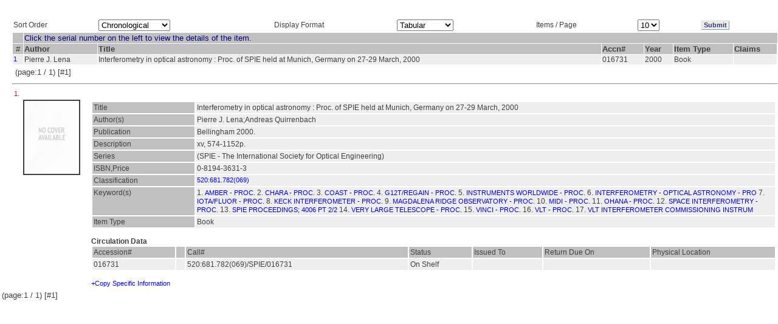

--- FILE ---
content_type: text/html; charset=utf-8
request_url: http://ezproxy.iucaa.in/wslxRSLT.php?A1=39855
body_size: 10018
content:
<html>
    <head>
        <title>Documents For An Access Point</title>
        <link rel='stylesheet' href='./StyleSheets/Highlight/oss_style.css' type='text/css'/>
        <script language="javascript" src="wslxshowhide.js"></script>
        <!-- $ASW 31/10/03 javascript added -->
    </head>
<link REL=STYLESHEET HREF= "./StyleSheets/Grid/style2.css">
<body BACKGROUND="./images/Grid/BACKGROUND/back2.jpg" BGCOLOR=White>
    <form action="wslxRSLT.php" method="POST">

        <!--
        Displays the result in the tabular format
        with various sorting option for the result(ItemType, tabular/publication/bibliography, number of records per page)).
        -->

        <a name="TOP"></a>

        
            <table cellspacing="0" cellpadding="0" border="0" width="100%">
                <tr>
                    <td width="20px">&nbsp;</td>
                    <td>
                        <h4 style="visibility: hidden">SLIM21</h4>
                        <table cellspacing="1" cellpadding="1" border="0" width="100%" >                            
                            <tr>
                                <td>Sort Order</td>
                                <td><select name="cbSO">
                                        <!--$ ASW 8/12/03 Used word Chronological instead of Natural as per sugession of MMG -->
                                        <option selected='selected' value="0">Chronological</option>
                                        <option  value="1">Author</option>
                                        <option  value="2">Title</option>
                                        <option  value="3">ItemType,Author</option>
                                        <option  value="4">ItemType,Title</option>
                                    </select>
					</td>
                                <td>Display Format</td>
                                <td>
                                    <select name="cbRp">
                                        <option selected='selected' value="0">Tabular</option>
                                        <option  value="1">Publication</option>
                                        <option  value="2">Bibliography</option>
                                    </select>
                                </td>
                                <td>Items / Page</td>
                                <td>
                                    <select name="cbNR">
                                        <option  value="5">5</option>
                                        <option selected='selected' value="10">10</option>
                                        <option  value="25">25</option>
                                    </select>
                                </td>
                                <td>
                                    <input type="hidden" name="aI" value=39855>
                                    <input type="hidden" name="aJ" value=>&nbsp;
                                </td>
                                <td><input type="submit" name="submit" value="Submit" class="clsBtnFlat"></td>
                            </tr>
                        </table>
                    </td>
                </tr>
            </table>

            <table CELLSPACING=0 CELLPADDING=0 BORDER=0 WIDTH=100%>
<tr>
<td WIDTH=20>&nbsp;</td>
<td>
<table CELLSPACING=1 CELLPADDING=1 BORDER=0 WIDTH=100%>
            <tr><td BGCOLOR="Silver" BACKGROUND=>&nbsp;</td><td COLSPAN=9 BGCOLOR="Silver" VALIGN="Middle" ALIGN="Left" WIDTH="100%"  BACKGROUND=>
<font SIZE="-1" color="#000080"> Click the serial number on the left to view the details of the item. </font></td></tr>
                    <tr bgcolor="silver" valign="top">
            <td align="center"><font size="-1">&nbsp;#&nbsp;</font></td>

                            <td align='left'><font size='-1'><b>Author</b></font></td><td align='left'><font size='-1'><b>Title</b></font></td><td align='left'><font size='-1'><b>Accn#</b></font></td><td align='left'><font size='-1'><b>Year</b></font></td><td align='left'><font size='-1'><b>Item Type</b></font></td>            <td align="left"><font size="-1"><b>Claims</b></font></td>
        </tr>
    <TR>
<TD VALIGN=top class=TDR><A HREF=#REC1>1</A></TD>
<TD VALIGN=top class=TDR>Pierre J. Lena</TD>
<TD VALIGN=top class=TDR>Interferometry in optical astronomy : Proc. of SPIE held at Munich, Germany on 27-29 March, 2000</TD>
<TD VALIGN=top class=TDR>016731</TD>
<TD VALIGN=top class=TDR>2000</TD>
<TD VALIGN=top class=TDR>Book</TD>
<TD VALIGN=top class=TDR>&nbsp;</TD>
</TR><TR><TD COLSPAN=10><TABLE WIDTH=100% Align=Left BORDER=0><TR>
<TD><font size=-1 >(page:1 / 1) [#1]</TD><TD WIDTH=20%><font size=-1 >&nbsp;</TD><TD WIDTH=20%><font size=-1 >&nbsp;</font></TD>
<TD WIDTH=20%><font size=-1 >&nbsp;</font></TD><TD WIDTH=20%><font size=-1 >&nbsp;</font></TD>
</TR></TABLE>
</TD></TR>
</TABLE>
<HR>
<TABLE WIDTH=100% BORDER=0 >
<TR><TD COLSPAN=2>
<A NAME=REC1>1.&nbsp;</A>
</TD></TR><TR><TD align='center' valign='top' style='width:10%'><img src='./images/covers/NoCover.jpg' alt='No image available' 
style='max-width:90;max-height:120;min-width:90;min-height:120; width:90; height:120;' border='2' /></TD><TD>
<TABLE WIDTH=100% BORDER=0 CELLSPACING=2 CELLPADDING=2>
<TR VALIGN=TOP> </TR>
<TR VALIGN=TOP ><TD class=TDH WIDTH=15%>Title</TD><TD class=TDR>Interferometry in optical astronomy : Proc. of SPIE held at Munich, Germany on 27-29 March, 2000</TD></TR>
<TR VALIGN=TOP ><TD class=TDH WIDTH=15%>Author(s)</TD><TD class=TDR>Pierre J. Lena;Andreas Quirrenbach</TD></TR>
<TR VALIGN=TOP ><TD class=TDH WIDTH=15%>Publication</TD><TD class=TDR>Bellingham 2000.</TD></TR>
<TR VALIGN=TOP ><TD class=TDH WIDTH=15%>Description</TD><TD class=TDR>xv, 574-1152p.</TD></TR>
<TR VALIGN=TOP ><TD class=TDH WIDTH=15%>Series</TD><TD class=TDR>(SPIE - The International Society for Optical Engineering)</TD></TR>
<TR VALIGN=TOP ><TD class=TDH WIDTH=15%>ISBN,Price</TD><TD class=TDR>0-8194-3631-3</TD></TR>
<TR VALIGN=TOP ><TD class=TDH WIDTH=15%>Classification</TD><TD class=TDR><A HREF=wslxRSLT.php?A1=25199 TARGET=_TOP>520:681.782(069)</A>
</TD></TR>
<TR VALIGN=TOP ><TD class=TDH WIDTH=15%>Keyword(s)</TD><TD class=TDR>1. <A HREF=wslxRSLT.php?A1=39836 TARGET=_TOP>AMBER - PROC.</A>
2. <A HREF=wslxRSLT.php?A1=39841 TARGET=_TOP>CHARA - PROC.</A>
3. <A HREF=wslxRSLT.php?A1=39840 TARGET=_TOP>COAST - PROC.</A>
4. <A HREF=wslxRSLT.php?A1=39842 TARGET=_TOP>G12T/REGAIN - PROC.</A>
5. <A HREF=wslxRSLT.php?A1=39839 TARGET=_TOP>INSTRUMENTS WORLDWIDE - PROC.</A>
6. <A HREF=wslxRSLT.php?A1=39848 TARGET=_TOP>INTERFEROMETRY - OPTICAL ASTRONOMY - PRO</A>
7. <A HREF=wslxRSLT.php?A1=39853 TARGET=_TOP>IOTA/FLUOR - PROC.</A>
8. <A HREF=wslxRSLT.php?A1=39838 TARGET=_TOP>KECK INTERFEROMETER - PROC.</A>
9. <A HREF=wslxRSLT.php?A1=39855 TARGET=_TOP>MAGDALENA RIDGE OBSERVATORY - PROC.</A>
10. <A HREF=wslxRSLT.php?A1=39833 TARGET=_TOP>MIDI - PROC.</A>
11. <A HREF=wslxRSLT.php?A1=39854 TARGET=_TOP>OHANA - PROC.</A>
12. <A HREF=wslxRSLT.php?A1=39851 TARGET=_TOP>SPACE INTERFEROMETRY - PROC.</A>
13. <A HREF=wslxRSLT.php?A1=61350 TARGET=_TOP>SPIE PROCEEDINGS; 4006 PT 2/2</A>
14. <A HREF=wslxRSLT.php?A1=39850 TARGET=_TOP>VERY LARGE TELESCOPE - PROC.</A>
15. <A HREF=wslxRSLT.php?A1=39834 TARGET=_TOP>VINCI - PROC.</A>
16. <A HREF=wslxRSLT.php?A1=39849 TARGET=_TOP>VLT - PROC.</A>
17. <A HREF=wslxRSLT.php?A1=39835 TARGET=_TOP>VLT INTERFEROMETER COMMISSIONING INSTRUM</A>
</TD></TR>
<TR VALIGN=TOP ><TD class=TDH WIDTH=15%>Item Type</TD><TD class=TDR>Book</TD></TR>
</TABLE>
<BR><B>Circulation Data</B><TABLE WIDTH=100% BORDER=0 CELLSPACING=2 CELLPADDING=2>
<TR class=TDH><TD>Accession#</TD><TD>&nbsp;</TD>
<TD>Call#</TD><TD>Status</TD><TD>Issued To</TD><TD>Return Due On</TD> <TD>Physical Location </TD></TR><TR class=TDR>
<TD>016731</TD>
<TD>&nbsp;</TD>
<TD>520:681.782(069)/SPIE/016731&nbsp;</TD>
<TD>On Shelf</TD>
<TD>&nbsp;</TD>
<TD>&nbsp;</TD>
<TD></TD>
</TR>
</TABLE>
<BR><A href="javascript://null" onclick="ShowHide('<BR><Table width=70% border=0 align=center><TR class=TDR><TD>016731</TD><TD> 02-Feb-2002 12:02:59 0 0 &nbsp;</TD></TR></Table><BR>','007694'); "> +Copy Specific Information </A><DIV id='007694' name='007694'></DIV></TD></TR></TABLE><TR><TD COLSPAN=10><TABLE WIDTH=100% Align=Left BORDER=0><TR>
<TD><font size=-1 >(page:1 / 1) [#1]</TD><TD WIDTH=20%><font size=-1 >&nbsp;</TD><TD WIDTH=20%><font size=-1 >&nbsp;</font></TD>
<TD WIDTH=20%><font size=-1 >&nbsp;</font></TD><TD WIDTH=20%><font size=-1 >&nbsp;</font></TD>
</TR></TABLE>
</TD></TR>
   

    </form>
    <!--<div id="SearchServerOutput" style="float:left; width:22%;border:1px solid;">
        <table cellspacing="0" cellpadding="0" border="0">
            <tr><td style="width:10px"></td><td>Full text search</td></tr>
            <tr><td style="width:10px"><td><span id="ossOutput">Something</span></td></tr>
        </table>
    </div>-->
</body>
<!--
<script>
    function showOss()
    {
        var str = parent.banner.document.theForm.txtSrch.value; //document.getElementById("ossQuery").value
        if (str.length == 0)
        {
            document.getElementById("ossOutput").innerHTML = "";
            return;
        }
        if (window.XMLHttpRequest)
        {// code for IE7+, Firefox, Chrome, Opera, Safari
            xmlhttp = new XMLHttpRequest();
        }
        else
        {// code for IE6, IE5
            xmlhttp = new ActiveXObject("Microsoft.XMLHTTP");
        }
        xmlhttp.onreadystatechange = function()
        {
            if (xmlhttp.readyState == 4 && xmlhttp.status == 200)
            {
                alert(xmlhttp.responseText);
                document.getElementById("ossOutput").innerHTML = xmlhttp.responseText;
            }
        }
        xmlhttp.open("GET", "Oss.php?q=" + str, true);
        xmlhttp.send();
    }
    showOss();
</script>
-->
</HTML>

